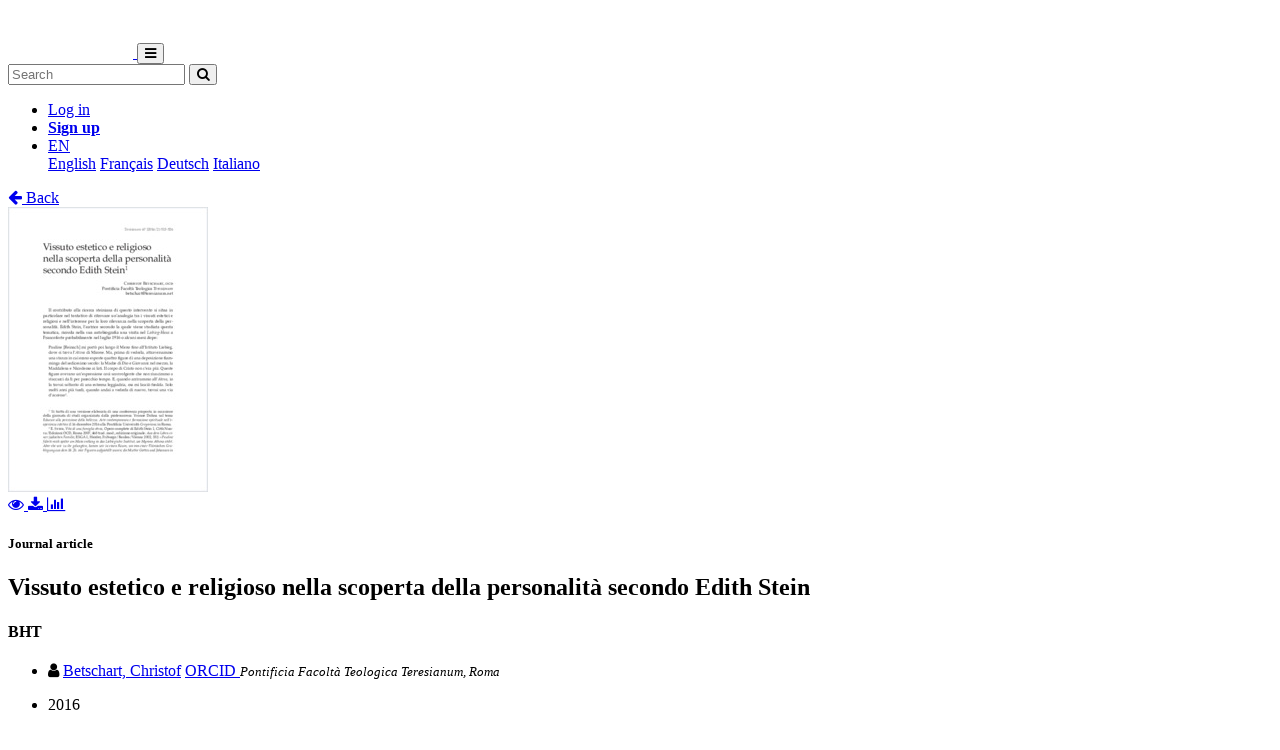

--- FILE ---
content_type: text/html; charset=utf-8
request_url: https://folia.unifr.ch/unifr/documents/313303
body_size: 6851
content:




<!DOCTYPE html>
<html 
  lang="en" dir="ltr"
>


<head>
  

<script async src="https://www.googletagmanager.com/gtag/js?id=UA-1831395-15"></script>
<script>
  window.dataLayer = window.dataLayer || [];
  function gtag() { dataLayer.push(arguments); }
  gtag('js', new Date());

  gtag('config', 'UA-1831395-15');
</script>


  <meta charset="utf-8">
  <meta http-equiv="X-UA-Compatible" content="IE=edge">
  <meta name="viewport" content="width=device-width, initial-scale=1">
  <meta name="description" content="The SONAR project aims to create a scholarly archive that collects, promotes and preserves the publications of authors affiliated with Swiss public research institutions.">
  
  
  <title>Vissuto estetico e religioso nella scoperta della personalità secondo Edith Stein | FOLIA - Fribourg Open Library and Archive</title>
  
  <meta name="msapplication-TileColor" content="#ffffff">
  <meta name="msapplication-TileImage" content="/static/ms-icon-144x144.png">
  <meta name="theme-color" content="#ffffff">
  <link rel="apple-touch-icon" sizes="57x57" href="/static/apple-icon-57x57.png">
  <link rel="apple-touch-icon" sizes="60x60" href="/static/apple-icon-60x60.png">
  <link rel="apple-touch-icon" sizes="72x72" href="/static/apple-icon-72x72.png">
  <link rel="apple-touch-icon" sizes="76x76" href="/static/apple-icon-76x76.png">
  <link rel="apple-touch-icon" sizes="114x114" href="/static/apple-icon-114x114.png">
  <link rel="apple-touch-icon" sizes="120x120" href="/static/apple-icon-120x120.png">
  <link rel="apple-touch-icon" sizes="144x144" href="/static/apple-icon-144x144.png">
  <link rel="apple-touch-icon" sizes="152x152" href="/static/apple-icon-152x152.png">
  <link rel="apple-touch-icon" sizes="180x180" href="/static/apple-icon-180x180.png">
  <link rel="icon" type="image/png" sizes="192x192" href="/static/android-icon-192x192.png">
  <link rel="icon" type="image/png" sizes="32x32" href="/static/favicon-32x32.png">
  <link rel="icon" type="image/png" sizes="96x96" href="/static/favicon-96x96.png">
  <link rel="icon" type="image/png" sizes="16x16" href="/static/favicon-16x16.png">
  <link rel="manifest" href="/static/manifest.json">
  <link rel="apple-touch-icon-precomposed" sizes="144x144"
    href="/static/apple-touch-icon-144-precomposed.png">
  <link rel="apple-touch-icon-precomposed" sizes="114x114"
    href="/static/apple-touch-icon-114-precomposed.png">
  <link rel="apple-touch-icon-precomposed" sizes="72x72"
    href="/static/apple-touch-icon-72-precomposed.png">
  <link rel="apple-touch-icon-precomposed" sizes="57x57"
    href="/static/apple-touch-icon-57-precomposed.png">
  <style>
    @layer bootstrap, theme, sonar-ui, primeng, utilities;
  </style>
  <link rel="stylesheet" href="/static/dist/css/unifr-theme.428bed7de6327cf8717a.css" />
  <link rel="preconnect" href="https://fonts.gstatic.com">
  <link
    href="https://fonts.googleapis.com/css2?family=Roboto+Condensed:wght@300;700&family=Roboto:wght@300;700&display=swap"
    rel="stylesheet">
  <link rel="stylesheet" href="https://cdnjs.cloudflare.com/ajax/libs/font-awesome/4.7.0/css/font-awesome.min.css"
    integrity="sha512-SfTiTlX6kk+qitfevl/7LibUOeJWlt9rbyDn92a1DqWOw9vWG2MFoays0sgObmWazO5BQPiFucnnEAjpAB+/Sw=="
    crossorigin="anonymous">
<!-- Schema.org in JSON_LD -->
<script type="application/ld+json">
  {"@type": "ScholarlyArticle", "@context": "http://schema.org/", "@id": "https://folia.unifr.ch/global/documents/313303", "name": "Vissuto estetico e religioso nella scoperta della personalit\u00e0 secondo Edith Stein", "abstract": "A partire dalla visita di Edith Stein nel museo Liebieg a Francoforte, il contributo propone un\u2019analogia tra vissuto estetico e religioso, ossia cerca di concepire la relazione con un\u2019opera d\u2019arte come un incontro che implica gratuit\u00e0, unicit\u00e0 ed empatia. Come le relazioni personali, anche l\u2019incontro con un\u2019opera d\u2019arte \u00e8 importante nella scoperta e nel dispiegamento della personalit\u00e0.\nABSTRACT: Beginning with the consideration of Edith Stein\u2019s visit to the Liebiegmuseum in Frankfurt, the present contribution seeks to establish an analogy between lived experience of the esthetical and lived experience of the religious. It further, and more precisely, endeavours to consider the relation to a work of art as an encounter implying gratuity, uniqueness, and empathy. In a way similar to encounter in personal relations, the encounter with a work of art can be significant for the discovery and the unfolding of one\u2019s personality.", "description": "A partire dalla visita di Edith Stein nel museo Liebieg a Francoforte, il contributo propone un\u2019analogia tra vissuto estetico e religioso, ossia cerca di concepire la relazione con un\u2019opera d\u2019arte come un incontro che implica gratuit\u00e0, unicit\u00e0 ed empatia. Come le relazioni personali, anche l\u2019incontro con un\u2019opera d\u2019arte \u00e8 importante nella scoperta e nel dispiegamento della personalit\u00e0.\nABSTRACT: Beginning with the consideration of Edith Stein\u2019s visit to the Liebiegmuseum in Frankfurt, the present contribution seeks to establish an analogy between lived experience of the esthetical and lived experience of the religious. It further, and more precisely, endeavours to consider the relation to a work of art as an encounter implying gratuity, uniqueness, and empathy. In a way similar to encounter in personal relations, the encounter with a work of art can be significant for the discovery and the unfolding of one\u2019s personality.", "inLanguage": "ita", "creator": [{"@type": "Person", "name": "Betschart, Christof"}], "headline": "Vissuto estetico e religioso nella scoperta della personalit\u00e0 secondo Edith Stein", "datePublished": "2016", "url": ["https://folia.unifr.ch/documents/313303/files/Betschart - 2016 - Vissuto estetico e religioso nella scoperta della .pdf"], "keywords": ["Edith Stein", "Empatia", "Estetica", "Esperienza mistica", "Personalit\u00e0"], "identifier": "https://folia.unifr.ch/global/documents/313303", "license": "License undefined", "image": "https://folia.unifr.ch/documents/313303/files/Betschart - 2016 - Vissuto estetico e religioso nella scoperta della -pdf.jpg", "pagination": "513-526", "pageStart": "513", "pageEnd": "526"}
</script>

<link rel="stylesheet" href="https://cdn.jsdelivr.net/npm/katex@0.16.22/dist/katex.min.css" integrity="sha384-5TcZemv2l/9On385z///+d7MSYlvIEw9FuZTIdZ14vJLqWphw7e7ZPuOiCHJcFCP" crossorigin="anonymous">
<style>
  .katex-display {
    display: inline-block !important;
    margin: 0 0.4rem 0 0 !important;
  }
</style>

<!-- Google Scholar -->
<meta name="citation_title" content="Vissuto estetico e religioso nella scoperta della personalità secondo Edith Stein">
<meta name="citation_language" content="it">
<meta name="citation_publication_date" content="2016">
<meta name="citation_keywords" content="Edith Stein ; Empatia ; Estetica ; Esperienza mistica ; Personalità">
<meta name="citation_pdf_url" content="https://folia.unifr.ch/documents/313303/files/Betschart - 2016 - Vissuto estetico e religioso nella scoperta della .pdf">
<meta name="citation_online_date" content="2016">
<meta name="citation_author" content="Betschart, Christof">
<meta name="citation_doi" content="10.1484/J.TER.4.2018048">
<meta name="citation_abstract_html_url" content="https://folia.unifr.ch/global/documents/313303">
<meta name="citation_pages" content="513-526">
<meta name="citation_firstpage" content="513">
<meta name="citation_lastpage" content="526">
<meta name="citation_volume" content="67">
<meta name="citation_journal_title" content="Teresianum">


  
  <base href="/">
  
</head>

<body 
  itemscope itemtype="http://schema.org/WebPage" data-spy="scroll" data-target=".scrollspy-target">
  <!--[if lt IE 8]>
          <p class="browserupgrade">You are using an <strong>outdated</strong> browser. Please <a href="http://browsehappy.com/">upgrade your browser</a> to improve your experience.</p>
        <![endif]-->
  <header>
    
<nav class="navbar navbar-expand-lg bg-organisation">
  <div class="container">
    
    
    <a class="navbar-brand" href="/unifr">
      
      
      
      <img src="/organisations/unifr/files/logo_unifr_hepfr.png" alt="Organisation logo" height="50"
        class="d-inline-block align-top mr-3 my-2" alt="">
      
      
    </a>
    
    <button class="ml-auto navbar-toggler" type="button" data-toggle="collapse" data-target="#navbarSupportedContent"
      aria-controls="navbarSupportedContent" aria-expanded="false" aria-label="Toggle navigation">
      <i class="fa fa-bars p-1"></i>
    </button>
    <div class="collapse navbar-collapse" id="navbarSupportedContent">
      
      
      <form
        action="/unifr/search/documents"
        class="form-inline my-2 my-lg-0 ml-lg-3">
        <input name="q" class="form-control  mr-sm-2"
          type="search" placeholder="Search" aria-label="Search"
          value="">
        <button class="btn btn-outline-light btn-sm my-2 my-sm-0" type="submit"
          aria-label="Search">
          <i class="fa fa-search"></i>
        </button>
      </form>
      
      
      <ul class="navbar-nav ml-auto">
        <li class="nav-item px-3">
          <a class="nav-link" href="/login/?next=/unifr/documents/313303" title="Log in">
            Log in
          </a>
        </li>
        
        <li class="nav-item">
          <a class="btn btn-outline-light" href="/signup/">
            <strong>Sign up</strong>
          </a>
        </li>
        
        
        <li class="nav-item dropdown pl-3">
          <a class="nav-link dropdown-toggle dropdown-toggle-custom" href="#" id="languageDropdown" role="button" data-toggle="dropdown"
            aria-haspopup="true" aria-expanded="false">
            EN
          </a>
          <div class="dropdown-menu dropdown-menu-right" aria-labelledby="languageDropdown">
            
            <a class="dropdown-item" href="/lang/en">English</a>
            
            <a class="dropdown-item" href="/lang/fr">Français</a>
            
            <a class="dropdown-item" href="/lang/de">Deutsch</a>
            
            <a class="dropdown-item" href="/lang/it">Italiano</a>
            
          </div>
        </li>
        
      </ul>
    </div>
  </div>
</nav>
    


  </header>
  <div class="container my-5"><div class="my-5"></div>







<section class="mt-3">
  <div class="mb-3">
    <a href="javascript: history.back(-1)">
      <i class="fa fa-arrow-left mr-1"></i> Back
    </a>
  </div>
  <div class="row">
    <div class="col-lg-3 text-center">
      
      <div class="mb-4">
        
<div class="text-center">
  
  

<a href="/documents/313303/preview/Betschart - 2016 - Vissuto estetico e religioso nella scoperta della .pdf" target="_self" class="previewLink" data-title="Betschart - 2016 - Vissuto estetico e religioso nella scoperta della">
  <img src="/documents/313303/files/Betschart - 2016 - Vissuto estetico e religioso nella scoperta della -pdf.jpg" class="img-fluid" alt="Betschart - 2016 - Vissuto estetico e religioso nella scoperta della">
</a>


  
  
  <div class="my-2">
    
    
    <a href="/documents/313303/preview/Betschart - 2016 - Vissuto estetico e religioso nella scoperta della .pdf" data-title="Betschart - 2016 - Vissuto estetico e religioso nella scoperta della" class="previewLink">
      <i class="fa fa-eye mx-1"></i>
    </a>
    
    
    <a href="/documents/313303/files/Betschart - 2016 - Vissuto estetico e religioso nella scoperta della .pdf?download">
      <i class="fa fa-download mx-1"></i>
    </a>
    
    <a href="https://folia.unifr.ch/unifr/documents/313303#stats" class="sonar-tooltip" data-toggle="tooltip" data-placement="top" title="File downloads: 77">
      <i class="fa fa-bar-chart mx-1"></i>
    </a>
  </div>
</div>

      </div>
      

      <!-- DOCUMENT TYPE -->
      
      <h5 class="my-4">Journal article</h5>
      

      
    </div>
    <div class="col">
      <h1 class="text-primary">Vissuto estetico e religioso nella scoperta della personalità secondo Edith Stein</h1>
      <!-- SUBDIVISIONS -->
      
        
      <h4 class="m-0"><span class="badge badge-secondary text-light mr-1 font-weight-normal">
          BHT
        </span></h4>

      <!-- CONTRIBUTORS Not bf:Meeting -->
      
      
      <div class="my-2">
        <ul class="list-unstyled m-0">
          
          <li class="creator ">
            

<i class="fa fa-user mr-1"></i>


<!-- contribution name -->
<a href="/unifr/search/documents?q=contribution.agent.preferred_name:Betschart,+Christof"
>Betschart, Christof</a>
<!-- meeting -->

<!-- role for person -->





  
  
    
    





  
    <a class="badge badge-secondary text-light mr-1" href="https://orcid.org/0000-0003-0415-8641" title="External link" target="_blank">
      ORCID
    </a>
  



<!-- affiliation -->

<small><i class="text-muted">Pontificia Facoltà Teologica Teresianum, Roma</i></small>


          </li>
          
        </ul>
        
      </div>
      

      <!-- PUBLICATION STATEMENT -->
      
      <ul class="list-unstyled my-2">
        
        
        
        <li>2016</li>
        
        
      </ul>
      

      <!-- EXTENT -->
      

      <!-- EDITION STATEMENT -->
      

      <!-- DISSERTATION -->
      
      

      <!-- PART OF -->
      
      <div class="d-flex flex-row mb-3">
        <!-- Type preprint (coar:c_816b): "Submitted to" other "Published in" -->
        <div class="mr-1"><strong>Published in:</strong></div>
        <div class="">
          <ul class="list-unstyled mb-0">
            
            <li>Teresianum. - 2016, vol. 67, no. 2, p. 513-526</li>
            
          </ul>
        </div>
      </div>
      

      <!-- ---------------------- SUBJECTS ---------------------- -->
      
      <div class="my-3">
        
        
        <h5 class="d-inline">
          <a href="/unifr/search/documents?q=subjects.label.value:%22Edith+Stein%22">
            <span class="badge badge-secondary text-light font-weight-light">
              <i class="fa fa-tag mx-1"></i> Edith Stein
            </span></a>
        </h5>
        
        <h5 class="d-inline">
          <a href="/unifr/search/documents?q=subjects.label.value:%22Empatia%22">
            <span class="badge badge-secondary text-light font-weight-light">
              <i class="fa fa-tag mx-1"></i> Empatia
            </span></a>
        </h5>
        
        <h5 class="d-inline">
          <a href="/unifr/search/documents?q=subjects.label.value:%22Estetica%22">
            <span class="badge badge-secondary text-light font-weight-light">
              <i class="fa fa-tag mx-1"></i> Estetica
            </span></a>
        </h5>
        
        <h5 class="d-inline">
          <a href="/unifr/search/documents?q=subjects.label.value:%22Esperienza+mistica%22">
            <span class="badge badge-secondary text-light font-weight-light">
              <i class="fa fa-tag mx-1"></i> Esperienza mistica
            </span></a>
        </h5>
        
        <h5 class="d-inline">
          <a href="/unifr/search/documents?q=subjects.label.value:%22Personalit%C3%A0%22">
            <span class="badge badge-secondary text-light font-weight-light">
              <i class="fa fa-tag mx-1"></i> Personalità
            </span></a>
        </h5>
        
        
      </div>
      

       <!-- ---------------------- ABSTRACT ---------------------- -->
      
      
      <div class="my-4 text-justify">
        
        <a href="#" class="abstract-lang badge badge-secondary text-light"
          data-lang="ita">Italian</a>
        
        
        <span id="lang-ita" class="abstract-container abstract-data ">
          A partire dalla visita di Edith Stein nel museo Liebieg a Francoforte, il contributo propone un’analogia tra vissuto estetico e religioso, ossia cerca di concepire la relazione con un’opera d’arte come un incontro che implica gratuità, unicità ed empatia. Come le relazioni personali, anche l’incontro con un’opera d’arte è importante nella scoperta e nel dispiegamento della personalità.<br>ABSTRACT: Beginning with the consideration of Edith Stein’s visit to the Liebiegmuseum in Frankfurt, the present contribution seeks to establish an analogy between lived experience of the esthetical and lived experience of the religious. It further, and more precisely, endeavours to consider the relation to a work of art as an encounter implying gratuity, uniqueness, and empathy. In a way similar to encounter in personal relations, the encounter with a work of art can be significant for the discovery and the unfolding of one’s personality.
        </span>
        
      </div>
      

      <!-- ---------------------- ADDITIONAL INFOS / FIELDS ---------------------- -->
      <dl class="row mb-0">
        <!-- PROJECTS -->
        

        <!-- COLLECTIONS -->
        

        <!-- CUSTOM FIELDS -->
        
        
        <dt class="col-lg-3">
          
          
          Faculty
          
        </dt>
        <dd class="col-lg-9">Faculté de théologie</dd>
        
        
        
        <dt class="col-lg-3">
          
          
          Department
          
        </dt>
        <dd class="col-lg-9">Département des Sciences de la foi et des religions, Philosophie</dd>
        
        
        
        

        <!-- LANGUAGE -->
        
        <dt class="col-lg-3">
          Language
        </dt>
        <dd class="col-lg-9">
          <ul class="list-unstyled mb-0">
            
            <li>
              Italian
            </li>
            
          </ul>
        </dd>
        

        <!-- CONTRIBUTIONS -> TYPE: bf:Meeting -->
        
        

        <!-- CONTENT NOTE -->
        

        <!-- CLASSIFICATION -->
        
        <dt class="col-lg-3">
          Classification
        </dt>
        <dd class="col-lg-9">
          
              <a href="/unifr/search/documents?q=classification.classificationPortion:%222%22">
                
                  Religion, theology
                
              </a>
            
          
        </dd>
        

        <!-- OTHER EDITION -->
        
          


        

        <!-- RELATED TO -->
        
          


        

        <!-- SERIES -->
        

        <!-- NOTES -->
        

        <!-- OTHER MATERIAL CHARACTERISTICS -->
        


        <!-- ADDITIONAL MATERIALS -->
        

        <!-- LICENSE -->
        
        <dt class="col-lg-3">
          License
        </dt>
        <dd class="col-lg-9">
          <div class="d-flex flex-column">
            <div class="d-flex">
              License undefined
              
            </div>
            
          </div>
        </dd>
        

        <!-- OA STATUS -->
        

        <!-- IDENTIFIED BY -->
        
        <dt class="col-lg-3">
          Identifiers
        </dt>
        <dd class="col-lg-9">
          <ul class="list-unstyled mb-0">
            
            <li>
              


  
  
    
    



  <span class="badge badge-secondary text-light mr-1">DOI</span>
  
    <a href="https://doi.org/10.1484/J.TER.4.2018048" title="External link" target="_blank">10.1484/J.TER.4.2018048</a>
  




            </li>
            
          </ul>
        </dd>
        

        <!-- PERMALINK -->
        
        <dt class="col-lg-3">
          Persistent URL
        </dt>
        <dd class="col-lg-9 text-truncate">
          <a href="https://folia.unifr.ch/unifr/documents/313303">https://folia.unifr.ch/unifr/documents/313303</a>
        </dd>
      </dl>
    </div>
  </div>

  

  <!-- Statistics -->
  <h5 id="stats" class="mt-5">Statistics</h5>
  <hr class="mb-4 mt-0" />
  <div class="row">
    <div class="col">
      <strong>Document views:</strong> 53
      <strong class="mt-2 d-block">File downloads:</strong>
      <ul>
        
        <li>
          
            <span class="sonar-tooltip" title="Betschart - 2016 - Vissuto estetico e religioso nella scoperta della .pdf">Betschart - 2016 - Vissuto estetico e religioso nella scoperta della:</span> 77
          
        </li>
        
      </ul>
    </div>
  </div>

  <!-- Preview modal -->
  <div class="modal fade" id="previewModal" tabindex="-1" role="dialog" aria-hidden="true">
    <div class="modal-dialog modal-lg" role="document">
      <div class="modal-content">
        <div class="modal-header">
          <h5 class="modal-title" id="preview-title">Preview</h5>
          <button type="button" class="close" data-dismiss="modal" aria-label="Close">
            <span aria-hidden="true">&times;</span>
          </button>
        </div>
        <div class="modal-body">
          <iframe class="preview-iframe" id="preview-iframe" width="100%" height="800" src=""
            style="border: none;"></iframe>
        </div>
      </div>
    </div>
  </div>
</section>
  </div>

  


<footer id="footer" class="mt-5">
  <div class="container">
    
    <div class="row justify-content-center align-items-center bg-light">
      <div class="col py-4 py-lg-5 text-center text-lg-left">
        <div class="d-lg-flex flex-row">
          <p><a href="/unifr/help/">Help &amp; documentation</a>&nbsp;&nbsp;|&nbsp;&nbsp;<a href="https://webapps.unifr.ch/folia">Upload Articles to FOLIA</a>&nbsp;&nbsp;|&nbsp;&nbsp;<a href="https://www.unifr.ch/researcher/en/openscience/open-access/contact.html">Contact</a></p>
        </div>
      </div>
    </div>
    
    <div class="row justify-content-center align-items-center mt-2">
      <div class="col text-center p-0">
        <div class="d-lg-flex flex-row">
          <div class="col-lg text-center text-lg-right">
            Powered by <a href="https://www.rero.ch/produits/sonar" target="_blank">SONAR</a> &
            <a href="https://inveniosoftware.org/" target="_blank">Invenio</a> |
            <a href="https://github.com/rero/sonar/releases/tag/v1.12.3" target="_blank" rel="noopener">v1.12.3</a> |
            <a href="https://www.rero.ch/legal/privacy/declaration_protection_donnees_SONAR.pdf" target="_blank">Privacy policy</a>
          </div>
        </div>
      </div>
    </div>
  </div>
</footer>
<script defer src="https://cdn.jsdelivr.net/npm/katex@0.16.22/dist/katex.min.js" integrity="sha384-cMkvdD8LoxVzGF/RPUKAcvmm49FQ0oxwDF3BGKtDXcEc+T1b2N+teh/OJfpU0jr6" crossorigin="anonymous"></script>
<script defer src="https://cdn.jsdelivr.net/npm/katex@0.16.22/dist/contrib/auto-render.min.js" integrity="sha384-hCXGrW6PitJEwbkoStFjeJxv+fSOOQKOPbJxSfM6G5sWZjAyWhXiTIIAmQqnlLlh" crossorigin="anonymous"></script>
<script>
  document.addEventListener("DOMContentLoaded", function() {
      renderMathInElement(document.body);
  });
</script>
<script src="https://cdnjs.cloudflare.com/ajax/libs/popper.js/1.16.1/umd/popper.min.js"
  integrity="sha512-ubuT8Z88WxezgSqf3RLuNi5lmjstiJcyezx34yIU2gAHonIi27Na7atqzUZCOoY4CExaoFumzOsFQ2Ch+I/HCw=="
  crossorigin="anonymous" referrerpolicy="no-referrer"></script>
<script src="https://code.jquery.com/jquery-3.5.1.slim.min.js"
  integrity="sha256-4+XzXVhsDmqanXGHaHvgh1gMQKX40OUvDEBTu8JcmNs=" crossorigin="anonymous"></script>
<script src="https://stackpath.bootstrapcdn.com/bootstrap/4.5.2/js/bootstrap.min.js"></script>
<script>
  $(document).ready(function () {
    var $iframe = $('#preview-iframe');
    var $previewTitle = $('#preview-title');

    $('.previewLink').click(function (event) {
      event.preventDefault();
      var link = $(this).attr('href')

      if (link !== $iframe.attr('src')) {
        $iframe.attr('src', $(this).attr('href'));
        $previewTitle.text($(this).data('title'));
      }

      $('#previewModal').modal('show')
    });

    $('.affiliation-tooltip').tooltip();
    $(".sonar-tooltip").tooltip();

    // Show all contributors
    $('#show-more-contributors').click(function (event) {
      event.preventDefault();
      $('li.creator.d-none').removeClass('d-none');
      $(this).remove();
    });

    $('.abstract-lang').click(function (event) {
      event.preventDefault();
      $('.abstract-container').addClass('d-none');
      var id = '#lang-' + $(this).data('lang');
      $(id).removeClass('d-none');
      $('.abstract-lang').removeClass().addClass('abstract-lang badge badge-light text-reset');
      $(this).removeClass().addClass('abstract-lang badge badge-secondary text-light');
    });
  });
</script>

</body>

</html>